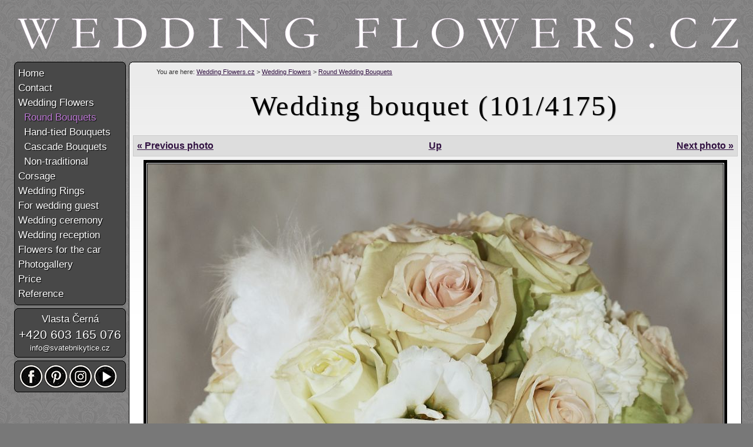

--- FILE ---
content_type: text/html; charset=UTF-8
request_url: https://www.weddingflowers.cz/wedding-bouquet-101/4175/
body_size: 2623
content:
<!DOCTYPE html PUBLIC "-//W3C//DTD XHTML 1.0 Transitional//EN" "http://www.w3.org/TR/xhtml1/DTD/xhtml1-transitional.dtd">
<html xmlns="http://www.w3.org/1999/xhtml" xml:lang="en" lang="en">
<head>
<meta http-equiv="Content-Type" content="text/html; charset=utf-8" />
<title>Wedding bouquet (101/4175) | Wedding Flowers.cz</title>
<meta name="keywords" content="Wedding bouquet (101/4175), Wedding Flowers.cz, wedding flowers" />
<meta name="description" content="" />
<link rel="shortcut icon" href="/favicon.ico" />
<meta http-equiv="content-language" content="en" />
<meta name="copyright" content="(c) Svatební kytice.cz, All rights reserved." />
<meta name="author" content="svatebnikytice.cz; e-mail: info@svatebnikytice.cz" />
<meta name="robots" content="all, index, follow, snippet, archive" />
<meta http-equiv="cache-control" content="no-cache" />
<meta http-equiv="pragma" content="no-cache" />

<link href="/english/styl.css?20180331" rel="stylesheet" type="text/css" />

<script src="//ajax.googleapis.com/ajax/libs/jquery/1.11.2/jquery.min.js" ></script>

<script>
window.dataLayer = window.dataLayer || [];
function gtag(){dataLayer.push(arguments);}
gtag('consent', 'default', {
  'ad_storage': 'denied',
  'analytics_storage': 'denied',
  'personalization_storage': 'denied'
});
</script>

<!-- Google Tag Manager -->
<script>(function(w,d,s,l,i){w[l]=w[l]||[];w[l].push({'gtm.start':
new Date().getTime(),event:'gtm.js'});var f=d.getElementsByTagName(s)[0],
j=d.createElement(s),dl=l!='dataLayer'?'&l='+l:'';j.async=true;j.src=
'https://www.googletagmanager.com/gtm.js?id='+i+dl;f.parentNode.insertBefore(j,f);
})(window,document,'script','dataLayer','GTM-54G3J6W');</script>
<!-- End Google Tag Manager -->
</head>
<body>

<div align="center">
<div id="body">

<div id="nadpis"><h1>Wedding bouquet (101/4175)</h1></div>

<div id="obsah">
<table width="1037" border="0" cellspacing="0" cellpadding="0" align="center" class="pozadi"><tr valign="top">
    <td class="okraj_04"><img src="/img/design/okraj_01.png" width="7" height="7" alt="" /></td>
    <td class="okraj_02"><img src="/img/design/okraj_02.png" width="1028" height="7" alt="" /></td>
    <td class="okraj_06"><img src="/img/design/okraj_03.png" width="7" height="7" alt="" /></td>
</tr><tr valign="top">
    <td class="okraj_04"><img src="/img/design/okraj_04.png" width="7" height="780" alt="" /></td>
    <td width="1028">
    <div align="left" id="cesta">
        <h2>You are here: <a href="https://www.weddingflowers.cz/">Wedding Flowers.cz</a> > <a href="/wedding-flowers/">Wedding Flowers</a> > <a href="/round-wedding-bouquets/">Round Wedding Bouquets</a></h2>
    </div>

<div style="padding:3px; margin-bottom:6px; border:1px solid #cccccc; background-color:#ddd;" align="center"><table width="100%"><tr><td align="left" width="33%"><strong><a href="/wedding-bouquet-101/4184/">&laquo; Previous photo</a></strong></td><td align="center" width="33%"><strong><a href="/wedding-bouquet-101/">Up</a></strong></td><td align="right" width="33%"><strong><a href="/wedding-bouquet-101/4179/">Next photo &raquo;</a></strong></td></tr></table></div><div align="center"><div style="width:982px; border:5px solid #000000;"><div style="width:980px; border:1px solid #ffffff;"><a href="/wedding-bouquet-101/4179/" title="Wedding bouquet (101/4175)"><img src="/img/999/2014/20141121/svatebni-kytice-4175.jpg" alt="Wedding bouquet" width="978" height="1467" border="0" style="border:1px solid #000000;" /></a></div></div></div><div align="center">2 / 7</div><div align="left" style="padding-bottom:6px;"><strong>Photos</strong></div><div align="left"><a href="/wedding-bouquet-101/4184/" title="Wedding bouquet (101/4184)"><img src="/img/150/2014/20141121/svatebni-kytice-4184.jpg" alt="Wedding bouquet"  border="0"  class="okraj" vspace="2" hspace="2" /></a> 
<a href="/wedding-bouquet-101/4175/" title="Wedding bouquet (101/4175)"><img src="/img/150/2014/20141121/svatebni-kytice-4175.jpg" alt="Wedding bouquet"  border="0"  class="okraj_aktivni" vspace="2" hspace="2" /></a> 
<a href="/wedding-bouquet-101/4179/" title="Wedding bouquet (101/4179)"><img src="/img/150/2014/20141121/svatebni-kytice-4179.jpg" alt="Wedding bouquet"  border="0"  class="okraj" vspace="2" hspace="2" /></a> 
<a href="/wedding-bouquet-101/4177/" title="Wedding bouquet (101/4177)"><img src="/img/150/2014/20141121/svatebni-kytice-4177.jpg" alt="Wedding bouquet"  border="0"  class="okraj" vspace="2" hspace="2" /></a> 
<a href="/wedding-bouquet-101/4178/" title="Wedding bouquet (101/4178)"><img src="/img/150/2014/20141121/svatebni-kytice-4178.jpg" alt="Wedding bouquet"  border="0"  class="okraj" vspace="2" hspace="2" /></a> 
<a href="/wedding-bouquet-101/4186/" title="Wedding bouquet (101/4186)"><img src="/img/150/2014/20141121/svatebni-kytice-4186.jpg" alt="Wedding bouquet"  border="0"  class="okraj" vspace="2" hspace="2" /></a> 
<a href="/wedding-bouquet-101/4192/" title="Wedding bouquet (101/4192)"><img src="/img/150/2014/20141121/svatebni-kytice-4192.jpg" alt="Wedding bouquet"  border="0"  class="okraj" vspace="2" hspace="2" /></a> 
</div>	</td>
	<td class="okraj_06"><img src="/img/design/okraj_06.png" width="7" height="1" alt="" /></td>
</tr><tr valign="top">
	<td class="okraj_04"><img src="/img/design/okraj_07.png" width="7" height="7" alt="" /></td>
	<td class="okraj_08"><img src="/img/design/okraj_08.png" width="1028" height="7" alt="" /></td>
	<td class="okraj_06"><img src="/img/design/okraj_09.png" width="7" height="7" alt="" /></td>
</tr></table>
</div>


<div id="hlavicka" align="left">
    <div id="logo"><a title="Wedding Flowers.cz" href="https://www.weddingflowers.cz/"><img src="/img/design/weddingflowers.svg" alt="Wedding Flowers.cz" width="1230" border="0" /></a></div>
</div>


<div id="menu">
<table width="190" border="0" cellspacing="0" cellpadding="0" bgcolor="#484848">
<tr>
    <td><img src="/img/design/okraj_01.png" width="7" height="7" alt="" border="0" /></td>
    <td class="okraj_02"><img src="/img/design/okraj_02.png" width="176" height="7" alt="" border="0" /></td>
    <td><img src="/img/design/okraj_03.png" width="7" height="7" alt="" border="0" /></td>
</tr>
<tr valign="top"><td class="okraj_04"><img src="/img/design/okraj_04.png" width="7" height="304" alt="" border="0" /></td><td><h2><a href="/" title="Wedding Flowers.cz in Prague">Home</a></h2>
<h2><a href="/contact/" title="Contact">Contact</a></h2>
<h2><a href="/wedding-flowers/" title="Wedding Flowers">Wedding Flowers</a></h2>
<h2><a href="/round-wedding-bouquets/" class="aktivni" title="Round Wedding Bouquets">&nbsp;&nbsp;Round Bouquets</a></h2>
<h2><a href="/hand-tied-wedding-bouquet/" title="Hand-tied Wedding Bouquets">&nbsp;&nbsp;Hand-tied Bouquets</a></h2>
<h2><a href="/cascade-wedding-bouquets/" title="Cascade Wedding Bouquets">&nbsp;&nbsp;Cascade Bouquets</a></h2>
<h2><a href="/non-traditional-wedding-bouquets/" title="Non-traditional Wedding Bouquets">&nbsp;&nbsp;Non-traditional</a></h2>
<h2><a href="/corsage-for-the-groom/" title="Corsage for The Groom">Corsage</a></h2>
<h2><a href="/wedding-rings/" title="Cushions and Boxes for The Wedding Rings">Wedding Rings</a></h2>
<h2><a href="/wedding-guest/" title="Floral decoration for wedding guest">For wedding guest</a></h2>
<h2><a href="/wedding-ceremony/" title="Wedding ceremony">Wedding ceremony</a></h2>
<h2><a href="/wedding-reception/" title="Floral decoration fot the wedding reception">Wedding reception</a></h2>
<h2><a href="/wedding-car/" title="Flowers and decoration for the wedding car">Flowers for the car</a></h2>
<h2><a href="/photogallery/" title="Photogallery">Photogallery</a></h2>
<h2><a href="/price-wedding-bouquets/" title="Prices for Wedding Bouquets">Price</a></h2>
<h2><a href="/reference/" title="Reference">Reference</a></h2>
</td><td class="okraj_06"><img src="/img/design/okraj_06.png" width="7" height="80" alt="" border="0" /></td></tr><tr>
    <td><img src="/img/design/okraj_07.png" width="7" height="7" alt="" border="0" /></td>
    <td class="okraj_08"><img src="/img/design/okraj_08.png" width="176" height="7" alt="" border="0" /></td>
    <td><img src="/img/design/okraj_09.png" width="7" height="7" alt="" border="0" /></td>
</tr><tr>
    <td colspan="3" bgcolor="#787878"><img src="/img/design/prazdny.gif" width="173" height="5" alt="" border="0" /></td>
    </tr><tr>
    <td><img src="/img/design/okraj_01.png" width="7" height="7" alt="" border="0" /></td>
    <td class="okraj_02"><img src="/img/design/okraj_02.png" width="176" height="7" alt="" border="0" /></td>
    <td><img src="/img/design/okraj_03.png" width="7" height="7" alt="" border="0" /></td>
</tr>
<tr valign="top"><td class="okraj_04"><img src="/img/design/okraj_04.png" width="7" height="1" alt="" border="0" /></td><td align="center">
    <a href="https://www.svatebnikytice.cz/kontakt/">Vlasta Černá</a>
    <span class="telefon">+420 603 165 076</span>
    <a href="mailto:info@svatebnikytice.cz?subject=Inquiry - Wedding bouquet (101/4175)"><span class="beznytext">info@svatebnikytice.cz</span></a>
</td><td class="okraj_06"><img src="/img/design/okraj_06.png" width="7" height="1" alt="" border="0" /></td></tr>
    <td><img src="/img/design/okraj_07.png" width="7" height="7" alt="" border="0" /></td>
    <td class="okraj_08"><img src="/img/design/okraj_08.png" width="176" height="7" alt="" border="0" /></td>
    <td><img src="/img/design/okraj_09.png" width="7" height="7" alt="" border="0" /></td>
</tr><tr>
    <td colspan="3" bgcolor="#787878"><img src="/img/design/prazdny.gif" width="173" height="5" alt="" border="0" /></td>
</tr><tr>
    <td><img src="/img/design/okraj_01.png" width="7" height="7" alt="" border="0" /></td>
    <td class="okraj_02"><img src="/img/design/okraj_02.png" width="176" height="7" alt="" border="0" /></td>
    <td><img src="/img/design/okraj_03.png" width="7" height="7" alt="" border="0" /></td>
</tr>
<tr valign="top"><td class="okraj_04"><img src="/img/design/okraj_04.png" width="7" height="1" alt="" border="0" /></td><td>
<div align="center">
    <a href="https://www.facebook.com/svatebnikytice.cz" target="_blank"><img src="/img/design/ikona-facebook.png" alt="" width="40" height="40" border="0" class="fl" hspace="1" /></a>
    <a href="https://cz.pinterest.com/svatebnikytice/" target="_blank"><img src="/img/design/ikona-pinterest.png" alt="" width="40" height="40" border="0" class="fl" hspace="1" /></a>
    <a href="https://www.instagram.com/infinityflower.cz/" target="_blank"><img src="/img/design/ikona-instagram.png" alt="" width="40" height="40" border="0" class="fl" hspace="1" /></a>
    <a href="https://www.youtube.com/channel/UCrBZof2HrXyor9EnJ-tuiAA/videos" target="_blank"><img src="/img/design/ikona-youtube.png" alt="" width="40" height="40" border="0" class="fl" hspace="1" /></a>
</div>
</td><td class="okraj_06"><img src="/img/design/okraj_06.png" width="7" height="1" alt="" border="0" /></td></tr>
<tr>
    <td><img src="/img/design/okraj_07.png" width="7" height="7" alt="" border="0" /></td>
    <td class="okraj_08"><img src="/img/design/okraj_08.png" width="176" height="7" alt="" border="0" /></td>
    <td><img src="/img/design/okraj_09.png" width="7" height="7" alt="" border="0" /></td>
</tr>
</table>

</div>

<div id="paticka">
<table border="0" cellspacing="0" cellpadding="0" align="center" width="1030"><tr>
	<td width="60" align="left">21.01. 2026</td>
	<td width="940" align="center">&#169; <a href="https://www.firmy.cz/detail/13012694-svatebni-kytice-cz-praha-dolni-chabry.html" target="_blank">WeddingFlowers.cz</a> - All rights reserved!, Nová 8/1036, 184 00 Praha 8, 603165076, info@svatebnikytice.cz, <a href="https://www.svatebnikytice.cz/" title="Svatební kytice.cz">Svatební kytice.cz</a></td>
  <td width="20" align="right"><a href="https://www.svatebnikytice.cz/" title="Svatební kytice.cz"><img src="/img/design/vlajka-cz.png" width="20" height="20" border="0" /></a></td>
	<td width="60" align="right">(0.005 s)</td>
</tr></table>
</div>


</div>
</div>


</body>
</html>


--- FILE ---
content_type: image/svg+xml
request_url: https://www.weddingflowers.cz/img/design/weddingflowers.svg
body_size: 11273
content:
<?xml version="1.0" encoding="utf-8"?>
<!-- Generator: Adobe Illustrator 16.0.3, SVG Export Plug-In . SVG Version: 6.00 Build 0)  -->
<!DOCTYPE svg PUBLIC "-//W3C//DTD SVG 1.1//EN" "http://www.w3.org/Graphics/SVG/1.1/DTD/svg11.dtd">
<svg version="1.1" id="Vrstva_3" xmlns="http://www.w3.org/2000/svg" xmlns:xlink="http://www.w3.org/1999/xlink" x="0px" y="0px"
	 width="1230px" height="100px" viewBox="0 0 1230 100" enable-background="new 0 0 1230 100" xml:space="preserve">
<g>
	<path fill="#FFFFFF" stroke="#AC7CB0" stroke-width="0.25" stroke-miterlimit="10" d="M1.057,27.963l-0.039-0.617
		c0.359-0.463,1.371-0.694,3.037-0.694l3.574,0.039l2.076,0.039l0.922-0.039c3.356,0,5.38,0.052,6.073,0.154
		c0.025,0.309,0.039,0.54,0.039,0.694c0,0.231-0.025,0.566-0.076,1.002l-3.672,0.154c-0.179,0.026-0.422,0.09-0.731,0.193
		c-0.103,0.257-0.154,0.45-0.154,0.579c0,0.154,0.077,0.399,0.231,0.732c0.206,0.438,0.398,0.9,0.578,1.389l2.426,6.787l5.776,14.5
		c0.667,1.774,1.117,2.918,1.348,3.432c0.718,1.62,1.629,3.882,2.734,6.787c0.385,1.002,1.309,3.175,2.772,6.517
		c0.076,0.206,0.23,0.54,0.461,1.003c1.156-1.876,2.852-5.154,5.086-9.834c1.746-3.599,2.838-6.08,3.275-7.443l-0.308-0.772
		l-6.619-15.063c-0.872-1.879-1.552-3.373-2.039-4.48c-1.006-2.318-1.742-3.643-2.206-3.979c-0.464-0.335-1.832-0.566-4.101-0.695
		l-0.813-0.188c-0.207-0.225-0.31-0.488-0.31-0.79c0.051-0.226,0.167-0.401,0.347-0.527c0.822-0.025,1.4-0.038,1.734-0.038
		l2.428,0.075l1.233-0.038h2.119l1.888-0.038h2.003l3.622-0.193c0.231,0,0.578,0.013,1.041,0.039l0.616-0.039
		c0.359,0,0.629,0.084,0.809,0.251c0.18,0.167,0.27,0.354,0.27,0.559c0,0.18-0.052,0.386-0.154,0.617
		c-0.411,0.154-1.143,0.283-2.196,0.385c-1.516,0.18-2.396,0.347-2.639,0.501c-0.245,0.154-0.366,0.36-0.366,0.617
		c0,0.488,0.992,3.072,2.975,7.751l3.941,8.908c1.202-2.365,2.84-6.093,4.913-11.183c0.873-2.108,1.31-3.664,1.31-4.667
		c0-0.54-0.219-1.028-0.655-1.465c-0.334-0.309-1.079-0.514-2.235-0.617l-0.809-0.116L41.9,27.847l-0.039-0.309
		c0-0.154,0.064-0.373,0.192-0.656c0.257-0.206,0.488-0.321,0.694-0.347c0.385-0.051,2.17,0.014,5.356,0.193h2.62l1.618,0.039
		l2.697-0.039c0.205,0.026,0.513,0.09,0.924,0.193c0.206,0.206,0.309,0.399,0.309,0.579c0,0.283-0.11,0.515-0.328,0.694
		c-0.219,0.18-0.713,0.334-1.484,0.463c-1.953,0.334-3.417,0.849-4.393,1.542c-0.643,0.489-1.221,1.183-1.735,2.083l-2.804,6.248
		c-0.666,1.903-1.217,3.33-1.652,4.28c-0.18,0.592-0.513,1.376-0.999,2.353l-1.575,3.664c0.282,0.669,0.757,1.749,1.425,3.239
		l3.969,9.217c0.18,0.412,0.713,1.556,1.599,3.432c0.886,1.877,1.625,3.612,2.216,5.206l0.577-1.851l0.077-0.193l2.347-6.131
		c0.82-1.876,1.641-3.856,2.462-5.939l2.962-7.481L63.4,35.598c0.462-1.465,0.834-2.879,1.118-4.242l0.116-0.617
		c0.077-0.283,0.115-0.488,0.115-0.617c0-0.359-0.18-0.688-0.539-0.983c-0.36-0.295-1.632-0.7-3.815-1.214
		c-0.206-0.077-0.411-0.193-0.616-0.347c-0.077-0.309-0.116-0.553-0.116-0.733l0.039-0.27c1.079-0.051,1.759-0.077,2.042-0.077
		l2.967,0.077l3.353-0.039h2.89l1.156,0.077l0.039,0.386c0,0.18-0.026,0.45-0.077,0.81c-1.854,0.72-3.006,1.234-3.457,1.542
		c-0.451,0.309-0.798,0.643-1.042,1.002c-0.244,0.36-0.701,1.337-1.371,2.931c-0.077,0.154-0.885,2.468-2.423,6.941
		c-0.333,0.669-0.679,1.556-1.038,2.661c-0.103,0.309-0.321,0.862-0.654,1.658l-0.616,1.542l-0.422,1.119
		c-1.692,4.679-3.55,9.577-5.576,14.693l-4.153,11.569l-1.653,4.396c-0.396,0.051-0.693,0.077-0.89,0.077
		c-0.174,0-0.42-0.013-0.742-0.039c-0.336-0.952-1.073-2.751-2.21-5.399c-2.948-6.735-5.597-12.327-7.95-16.775L37.413,56.5
		c-1.306,2.494-2.881,5.798-4.724,9.911l-2.996,6.093c-1.229,2.597-2.227,4.396-2.995,5.399l-1.762,0.039l-6.23-15.271
		l-5.154-12.109L9.014,39.069c-0.308-0.745-0.577-1.452-0.808-2.121c-0.179-0.488-0.346-0.99-0.5-1.504
		c-0.256-0.796-0.974-2.609-2.152-5.438c-0.462-0.745-1.205-1.221-2.23-1.427C2.3,28.374,1.544,28.169,1.057,27.963z"/>
	<path fill="#FFFFFF" stroke="#AC7CB0" stroke-width="0.25" stroke-miterlimit="10" d="M93.3,75.193
		c0.256-0.225,0.475-0.363,0.655-0.414c0.437-0.129,1.181-0.232,2.235-0.31c2.491-0.154,4.033-0.385,4.624-0.695
		c0.359-0.514,0.54-1.236,0.54-2.163l-0.039-2.704l0.039-9.812l-0.077-4.635l0.039-9.696l-0.192-11.009
		c-0.026-2.626-0.193-4.108-0.501-4.443c-0.462-0.489-1.837-0.772-4.123-0.85c-0.977-0.025-1.837-0.102-2.582-0.231
		c-0.334-0.179-0.501-0.411-0.501-0.694c0-0.206,0.064-0.45,0.193-0.733c0.231-0.128,0.437-0.193,0.616-0.193
		c0.36,0,0.796,0.013,1.31,0.039c1.516,0.154,3.083,0.231,4.701,0.231l2.851-0.077l6.781,0.154c3.391,0,6.036-0.039,7.938-0.116
		c1.901-0.077,3.185-0.116,3.853-0.116c0.591,0,2.055,0.052,4.393,0.154l5.472-0.039l0.655,0.116l3.198-0.116l0.385,0.193
		c0.128,0.206,0.218,0.424,0.27,0.656c0,0.36-0.058,0.913-0.173,1.658c-0.115,0.746-0.173,1.208-0.173,1.388
		c0,2.674,0.09,4.936,0.27,6.787c-0.025,0.154-0.102,0.257-0.227,0.309c-0.277,0-0.529-0.039-0.756-0.116
		c-0.283-0.488-0.662-1.35-1.137-2.583c-0.476-1.234-1.189-2.661-2.14-4.281c-0.643-1.08-1.144-1.722-1.504-1.928
		c-0.36-0.206-1.105-0.309-2.236-0.309c-0.232,0-1.402-0.025-3.509-0.077c-0.566-0.025-1.119-0.039-1.658-0.039l-10.989,0.231
		h-0.964c-1.414,0-2.262,0.18-2.545,0.54c-0.437,0.617-0.655,2.429-0.655,5.438c0,0.309,0.063,3.394,0.192,9.255v5.36
		c0.282,0.077,0.591,0.116,0.925,0.116h0.655c0.436,0,1.079,0.013,1.926,0.039c1.335,0.052,2.235,0.077,2.697,0.077
		c0.308,0,0.578-0.013,0.809-0.039c2.774-0.103,6.344-0.154,10.711-0.154c1.361-0.231,2.158-0.501,2.389-0.81
		c0.385-0.463,0.674-1.671,0.867-3.625c0.193-1.954,0.623-3.059,1.291-3.316c0.333,0,0.642,0.064,0.925,0.193
		c0.051,0.206,0.077,0.399,0.077,0.579c0,0.18-0.026,0.476-0.077,0.887c-0.129,0.952-0.193,3.934-0.193,8.947
		c0,1.337,0.071,2.829,0.212,4.474c0.141,1.646,0.212,2.532,0.212,2.661c0,0.231-0.039,0.54-0.115,0.926
		c-0.206,0.103-0.373,0.154-0.501,0.154h-0.27c-0.411-0.72-0.809-1.838-1.194-3.355c-0.668-2.596-1.368-4.223-2.1-4.878
		c-0.732-0.656-1.92-0.983-3.564-0.983c-0.36,0-1.015,0.019-1.965,0.058c-0.951,0.039-2.364,0.058-4.239,0.058H114.8
		c-3.571,0-5.908,0.078-7.013,0.232l-0.039,1.274l0.039,7.107l-0.039,4.481l0.039,4.365c0.025,2.627,0.193,4.146,0.501,4.558
		c0.437,0.567,1.387,0.85,2.852,0.85l2.35-0.039c0.206,0,1.008,0.019,2.408,0.058c1.4,0.039,3.127,0.058,5.183,0.058
		c4.957,0,8.258-0.213,9.902-0.638c1.644-0.425,2.999-1.18,4.065-2.264c1.066-1.083,2.408-3.418,4.026-7.004
		c0.488-1.057,0.976-1.586,1.464-1.586c0.231,0,0.488,0.103,0.771,0.309c-0.745,2.545-1.169,4.217-1.271,5.013
		c-0.283,1.8-0.45,3.638-0.501,5.515c0,0.849-0.206,1.556-0.616,2.121h-0.848l-10.827,0.116l-4.855-0.039l-11.56,0.154h-4.701
		c-0.591,0-1.143,0.013-1.657,0.039c-4.624,0.206-8.028,0.309-10.211,0.309c-0.385,0-0.649-0.063-0.79-0.188
		c-0.142-0.125-0.212-0.314-0.212-0.565L93.3,75.193z"/>
	<path fill="#FFFFFF" stroke="#AC7CB0" stroke-width="0.25" stroke-miterlimit="10" d="M163.812,75.049
		c0.95-0.411,2.055-0.681,3.313-0.81c1.824-0.206,3.185-0.644,4.084-1.313c0.693-1.415,1.04-5.018,1.04-10.807v-6.098l0.077-3.667
		l-0.077-2.702l0.077-4.979l-0.115-12.543c0-1.415-0.206-2.342-0.617-2.779c-0.591-0.643-2.158-1.234-4.701-1.775
		c-1.054-0.231-1.695-0.443-1.927-0.636c-0.231-0.193-0.373-0.56-0.424-1.099c0.591-0.128,1.002-0.193,1.233-0.193h2.736
		l1.426-0.039c0.95,0,2.003,0.103,3.16,0.309c2.363,0.154,4.79,0.231,7.282,0.231c0.719,0,1.747-0.039,3.083-0.116
		c3.545-0.206,6.088-0.309,7.629-0.309c3.108,0,6.043,0.309,8.804,0.925c2.761,0.617,5.606,1.761,8.535,3.432
		c1.824,1.055,3.692,2.719,5.606,4.994c1.913,2.275,3.365,4.757,4.354,7.443c0.989,2.687,1.483,5.714,1.483,9.082
		c0,3.008-0.546,5.991-1.638,8.947c-1.092,2.957-2.614,5.521-4.566,7.694c-1.952,2.173-3.93,3.805-5.934,4.897
		c-2.003,1.093-5.061,2.038-9.17,2.834c-1.695,0.309-4.739,0.463-9.132,0.463c-2.903,0-5.266-0.09-7.09-0.27
		c-0.719-0.103-1.49-0.154-2.312-0.154c-0.129,0-0.27,0.013-0.424,0.039l-15.721,0.309l-0.077-0.309
		c-0.052-0.129-0.077-0.27-0.077-0.424L163.812,75.049z M183.424,73.506c1.952,0.669,3.93,1.003,5.934,1.003
		c2.594,0,5.137-0.405,7.629-1.215c2.491-0.81,4.694-1.954,6.608-3.432c1.913-1.478,3.487-3.149,4.72-5.013
		c1.233-1.864,2.106-3.542,2.62-5.033c0.719-2.185,1.079-5.026,1.079-8.522c0-3.342-0.707-6.736-2.119-10.181
		c-0.977-2.391-2.691-4.679-5.144-6.864c-2.453-2.185-5.35-3.785-8.688-4.801c-3.34-1.015-6.949-1.523-10.827-1.523
		c-2.672,0-4.65,0.296-5.934,0.887c-0.154,0.154-0.308,0.334-0.462,0.54c-0.154,0.643-0.231,1.234-0.231,1.774
		c0,0.334,0.013,0.732,0.039,1.195c0.077,2.983,0.116,5.374,0.116,7.173l-0.039,8.754c0,12.855,0.237,20.009,0.712,21.461
		C179.911,71.161,181.241,72.427,183.424,73.506z"/>
	<path fill="#FFFFFF" stroke="#AC7CB0" stroke-width="0.25" stroke-miterlimit="10" d="M244.38,75.049
		c0.95-0.411,2.055-0.681,3.313-0.81c1.824-0.206,3.185-0.644,4.084-1.313c0.693-1.415,1.04-5.018,1.04-10.807v-6.098l0.077-3.667
		l-0.077-2.702l0.077-4.979l-0.115-12.543c0-1.415-0.206-2.342-0.617-2.779c-0.591-0.643-2.158-1.234-4.701-1.775
		c-1.054-0.231-1.695-0.443-1.927-0.636c-0.231-0.193-0.373-0.56-0.424-1.099c0.591-0.128,1.002-0.193,1.233-0.193h2.736
		l1.426-0.039c0.95,0,2.003,0.103,3.16,0.309c2.363,0.154,4.79,0.231,7.282,0.231c0.719,0,1.747-0.039,3.083-0.116
		c3.545-0.206,6.088-0.309,7.629-0.309c3.108,0,6.043,0.309,8.804,0.925c2.761,0.617,5.606,1.761,8.535,3.432
		c1.824,1.055,3.692,2.719,5.606,4.994c1.913,2.275,3.365,4.757,4.354,7.443c0.989,2.687,1.483,5.714,1.483,9.082
		c0,3.008-0.546,5.991-1.638,8.947c-1.092,2.957-2.614,5.521-4.566,7.694c-1.952,2.173-3.93,3.805-5.934,4.897
		c-2.003,1.093-5.061,2.038-9.17,2.834c-1.695,0.309-4.739,0.463-9.132,0.463c-2.903,0-5.266-0.09-7.09-0.27
		c-0.719-0.103-1.49-0.154-2.312-0.154c-0.129,0-0.27,0.013-0.424,0.039l-15.721,0.309l-0.077-0.309
		c-0.052-0.129-0.077-0.27-0.077-0.424L244.38,75.049z M263.993,73.506c1.952,0.669,3.93,1.003,5.934,1.003
		c2.594,0,5.137-0.405,7.629-1.215c2.491-0.81,4.694-1.954,6.608-3.432c1.913-1.478,3.487-3.149,4.72-5.013
		c1.233-1.864,2.106-3.542,2.62-5.033c0.719-2.185,1.079-5.026,1.079-8.522c0-3.342-0.707-6.736-2.119-10.181
		c-0.977-2.391-2.691-4.679-5.144-6.864c-2.453-2.185-5.35-3.785-8.688-4.801c-3.34-1.015-6.949-1.523-10.827-1.523
		c-2.672,0-4.65,0.296-5.934,0.887c-0.154,0.154-0.308,0.334-0.462,0.54c-0.154,0.643-0.231,1.234-0.231,1.774
		c0,0.334,0.013,0.732,0.039,1.195c0.077,2.983,0.116,5.374,0.116,7.173l-0.039,8.754c0,12.855,0.237,20.009,0.712,21.461
		C260.479,71.161,261.809,72.427,263.993,73.506z"/>
	<path fill="#FFFFFF" stroke="#AC7CB0" stroke-width="0.25" stroke-miterlimit="10" d="M325.68,74.548
		c0.565-0.231,1.143-0.373,1.734-0.424c3.93-0.257,6.178-0.727,6.743-1.409c0.564-0.682,0.848-3.982,0.848-9.9l-0.039-4.052v-4.246
		l-0.154-4.669l0.077-2.741l-0.039-3.01v-3.551l-0.077-1.583l0.077-2.007c0.025-0.463,0.039-1.003,0.039-1.621
		c0-1.621-0.077-3.332-0.231-5.133c-0.103-0.36-0.245-0.708-0.424-1.042c-0.951-0.488-2.485-0.816-4.604-0.984
		c-2.12-0.167-3.32-0.354-3.603-0.56c-0.206-0.154-0.321-0.553-0.347-1.196h3.242l10.227,0.231c2.624,0,6.123-0.077,10.497-0.231
		c0,0.412-0.026,0.797-0.077,1.157c-0.514,0.129-1.375,0.27-2.582,0.424c-2.44,0.283-3.93,0.554-4.47,0.81
		c-0.334,0.129-0.578,0.348-0.732,0.656c-0.257,0.463-0.411,1.326-0.462,2.586l-0.192,4.979l0.154,17.175v6.792
		c-0.052,2.136-0.077,3.59-0.077,4.361c0,2.882,0.07,4.722,0.212,5.52c0.141,0.798,0.385,1.37,0.732,1.717
		c0.347,0.348,0.918,0.624,1.714,0.83c1.182,0.283,2.106,0.438,2.774,0.463c1.438,0.052,2.351,0.257,2.736,0.617
		c0.077,0.334,0.115,0.617,0.115,0.848v0.309c-2.341,0.077-4.065,0.116-5.171,0.116c-0.643,0-1.788-0.039-3.435-0.116l-5.326,0.077
		l-9.07-0.039h-0.733L325.68,74.548z"/>
	<path fill="#FFFFFF" stroke="#AC7CB0" stroke-width="0.25" stroke-miterlimit="10" d="M372.727,28.618l-0.039-1.851
		c3.981,0,6.897-0.103,8.747-0.309c0.719-0.077,1.22-0.116,1.502-0.116c0.231,0,0.578,0.014,1.041,0.039
		c1.079,0.9,2.081,1.928,3.005,3.085c0.205,0.231,0.437,0.489,0.693,0.771l8.13,8.985l1.156,1.389
		c1.644,1.928,3.14,3.574,4.489,4.936c1.349,1.363,3.975,4.203,7.879,8.522l9.209,10.219c0.899,1.003,2.055,2.25,3.468,3.741
		l0.039-0.617c-0.154-3.573-0.231-5.463-0.231-5.669l0.154-2.314l-0.077-3.625v-1.658c0-1.054-0.09-4.306-0.27-9.757
		c-0.026-0.745-0.129-2.153-0.308-4.223c-0.18-2.069-0.27-3.888-0.27-5.457c0-2.828-0.167-4.474-0.501-4.936
		c-0.231-0.334-1.323-0.681-3.275-1.042c-0.462-0.025-1.182-0.103-2.158-0.231c-1.156-0.051-1.837-0.116-2.042-0.193
		c-0.206-0.077-0.411-0.295-0.617-0.655c0.051-0.411,0.167-0.797,0.347-1.157c0.693-0.205,1.374-0.308,2.042-0.308
		c0.719,0,1.612,0.09,2.678,0.27c1.066,0.18,2.023,0.27,2.871,0.27c1.181,0,3.018-0.077,5.51-0.231
		c1.413-0.102,2.389-0.154,2.929-0.154h0.655l-0.077,1.196c-0.411,0.18-0.977,0.289-1.695,0.328
		c-0.719,0.039-1.387,0.148-2.003,0.328c-0.925,0.283-1.478,0.527-1.657,0.733c-0.617,0.669-0.925,1.35-0.925,2.044l0.424,12.186
		l0.308,5.592l-0.039,1.62l0.231,7.751c0.154,5.296,0.231,9.898,0.231,13.806c0,0.849-0.052,2.687-0.154,5.515l-1.796,0.154
		c-0.899-1.029-3.996-4.267-9.29-9.718c-1.233-1.259-2.068-2.146-2.505-2.661l-3.315-3.818c-1.285-1.414-2.121-2.314-2.506-2.7
		c-0.385-0.385-0.668-0.668-0.848-0.848c-2.801-3.188-6.438-7.173-10.908-11.955c-1.208-1.286-2.981-3.291-5.319-6.016
		c-1.465-1.722-2.39-2.777-2.775-3.162c-0.385-0.386-0.912-0.823-1.581-1.312l-0.115,1.312c0,5.013,0.128,11.929,0.385,20.747
		l0.27,12.765c0.025,1.08,0.09,2.121,0.193,3.124l1.349,0.309c2.44,0.231,4.841,0.579,7.205,1.042
		c0.179,0.154,0.333,0.27,0.462,0.347l-0.039,1.466c-0.411,0.128-0.745,0.192-1.002,0.192c-0.283,0-0.629-0.026-1.04-0.077
		c-2.543-0.207-5.639-0.309-9.286-0.309c-2.569,0-4.83,0.064-6.781,0.193l-0.54,0.039c-0.231,0-0.565-0.026-1.002-0.077
		l-0.039-1.157l1.002-0.462l1.811-0.27c1.618-0.231,2.799-0.488,3.545-0.771c0.487-0.18,0.886-0.45,1.194-0.81
		c0.282-1.774,0.424-4.371,0.424-7.79c0-1.594-0.039-4.512-0.116-8.754v-5.245l-0.077-10.952c-0.052-4.884-0.218-7.764-0.5-8.638
		c-0.154-0.463-0.476-0.874-0.963-1.234c-0.977-0.694-2.254-1.131-3.834-1.311C374.21,28.901,373.189,28.747,372.727,28.618z"/>
	<path fill="#FFFFFF" stroke="#AC7CB0" stroke-width="0.25" stroke-miterlimit="10" d="M503.655,28.965l0.424,5.862
		c0.154,1.774,0.231,2.982,0.231,3.625l-1.079,0.193c-1.721-3.908-3.86-6.838-6.416-8.792c-2.556-1.954-5.683-2.931-9.382-2.931
		c-4.521,0-8.04,0.553-10.558,1.658c-3.647,1.568-6.769,4.294-9.363,8.176c-2.595,3.882-3.892,8.561-3.892,14.037
		c0,3.162,0.475,6.003,1.426,8.522c0.95,2.52,2.292,4.866,4.026,7.038c1.734,2.173,3.782,4.056,6.146,5.649
		c1.542,1.055,3.377,1.851,5.51,2.391c1.207,0.283,3.005,0.424,5.394,0.424c1.542,0,3.25-0.218,5.125-0.656
		c1.875-0.437,3.288-1.022,4.239-1.755c0.95-0.732,1.599-1.562,1.946-2.487c0.347-0.925,0.52-2.725,0.52-5.399
		c0-4.447-0.295-7.038-0.886-7.771c-0.591-0.733-2.453-1.215-5.587-1.446l-1.542-0.116l-1.04,0.039
		c-0.154-0.025-0.36-0.063-0.617-0.116l-0.578-0.964c0-0.128,0.089-0.295,0.27-0.501c1.335-0.206,4.238-0.309,8.708-0.309
		c1.002,0,2.633,0.026,4.894,0.077l3.969,0.154l3.583-0.039c0.694,0,1.528,0.026,2.505,0.077c0.179,0.026,0.295,0.071,0.347,0.135
		c0.051,0.064,0.077,0.173,0.077,0.328c0,0.283-0.064,0.643-0.193,1.08c-1.079,0.231-1.914,0.347-2.504,0.347l-2.504-0.039
		c-0.848,0-1.529,0.296-2.042,0.887c-0.257,0.283-0.385,1.247-0.385,2.892l0.039,5.052c0,3.471-0.142,5.682-0.424,6.633
		c-0.154,0.565-0.476,1.074-0.963,1.523c-0.488,0.45-1.516,0.983-3.083,1.601c-2.235,0.9-4.264,1.504-6.088,1.813
		c-3.391,0.591-6.666,0.887-9.825,0.887c-5.086,0-9.254-0.649-12.503-1.947c-3.25-1.298-6.049-3.104-8.4-5.418
		c-2.35-2.314-4.026-4.653-5.028-7.019c-1.516-3.471-2.273-7.005-2.273-10.605c0-4.499,1.188-8.901,3.564-13.208
		c2.375-4.306,6.209-7.809,11.501-10.508c3.724-1.902,8.785-2.854,15.181-2.854c4.418,0,8.034,0.386,10.847,1.157
		C499.783,27.114,502.011,27.989,503.655,28.965z"/>
	<path fill="#FFFFFF" stroke="#AC7CB0" stroke-width="0.25" stroke-miterlimit="10" d="M574.591,76.365l0.039-0.941
		c0.562-0.276,1.5-0.523,2.816-0.742c1.316-0.219,2.223-0.438,2.721-0.656s0.913-0.508,1.246-0.869
		c0.23-1.132,0.345-3.177,0.345-6.137V36.993l0.116-4.979c0-1.029-0.201-1.736-0.6-2.123c-0.4-0.386-1.448-0.739-3.144-1.061
		c-1.696-0.321-2.697-0.584-3.002-0.791c-0.306-0.206-0.458-0.424-0.458-0.656c0-0.128,0.038-0.295,0.115-0.501
		c0.333-0.206,0.681-0.309,1.041-0.309c0.385,0,1.168,0.026,2.35,0.077h1.079c0.359,0,1.374-0.025,3.044-0.077h5.356l11.058-0.193
		l11.713-0.462h1.041l1.656-0.039c0.463,0,0.873,0.129,1.234,0.386c0.152,0.411,0.242,0.707,0.27,0.887l-0.039,1.542l0.346,6.903
		c0,0.283-0.025,0.643-0.076,1.08c-0.41,0.18-0.783,0.27-1.117,0.27c-0.23,0-0.412-0.077-0.539-0.231
		c-0.207-0.283-0.334-0.823-0.387-1.62c-0.102-1.105-0.5-2.532-1.191-4.281c-0.334-0.822-0.885-1.388-1.654-1.697
		c-1.539-0.591-4.131-0.887-7.771-0.887c-1.718,0-3.322,0.045-4.81,0.135c-1.487,0.09-2.398,0.135-2.73,0.135l-3.001-0.039
		c-1.231,0-2.244,0.18-3.039,0.54c-0.539,0.231-0.808,0.785-0.808,1.658v0.579c0.077,1.311,0.116,2.764,0.116,4.357l-0.116,10.489
		c0,1.029,0.077,2.005,0.231,2.931l1.115,0.077l2.154-0.116h7.345c2.948,0,5-0.206,6.153-0.617c0.77-0.283,1.346-0.707,1.73-1.272
		c0.129-0.18,0.449-1.195,0.963-3.046l0.498-3.201c0.309-0.154,0.541-0.231,0.695-0.231c0.127,0,0.332,0.064,0.615,0.192
		c0.104,0.592,0.168,1.492,0.193,2.7l0.463,14.191c-0.438,0.18-0.771,0.27-1.002,0.27l-0.424-0.077
		c-0.412-2.57-1.055-4.589-1.928-6.055c-0.309-0.514-0.654-0.81-1.039-0.887c-0.67-0.154-3.726-0.231-9.171-0.231
		c-1.696,0-2.865,0.013-3.506,0.039c-1.542,0.077-2.466,0.116-2.774,0.116h-0.385c-0.771,0-1.323,0.103-1.657,0.309
		c-0.103,0.308-0.154,0.527-0.154,0.655v2.661c0,0.309,0.013,1.594,0.039,3.856l-0.077,12.765c0,0.36,0.103,0.81,0.308,1.35
		c0.54,0.438,1.522,0.727,2.948,0.868c1.426,0.142,2.768,0.482,4.026,1.022c0.719,0.334,1.079,0.708,1.079,1.118
		c0,0.18-0.052,0.347-0.154,0.501c-0.102,0.154-0.282,0.27-0.538,0.347c-2.103-0.438-5.013-0.656-8.731-0.656
		c-1.975,0-4.064,0.18-6.27,0.54c-1.513,0.231-3.244,0.347-5.192,0.347L574.591,76.365z"/>
	<path fill="#FFFFFF" stroke="#AC7CB0" stroke-width="0.25" stroke-miterlimit="10" d="M636.818,76.013
		c0.025-0.386,0.127-0.733,0.309-1.042c2.002-0.54,3.955-0.9,5.855-1.08c1.258-0.103,2.068-0.386,2.428-0.85
		c0.256-0.334,0.41-1.569,0.463-3.705l0.27-10.189l-0.039-6.909l0.039-9.031v-2.393c0.025-5.429,0-8.813-0.078-10.151
		c-0.025-0.257-0.129-0.618-0.309-1.081c-0.672-0.309-1.234-0.514-1.686-0.617c-0.451-0.103-2.471-0.476-6.059-1.119
		c-0.025-0.283-0.037-0.488-0.037-0.617c0-0.154,0.012-0.36,0.037-0.617c0.49,0,1.287,0.03,2.395,0.088l5.865,0.221l3.396,0.077
		l1.004-0.039c0.129,0,0.5,0.026,1.119,0.077c1.518,0,2.393-0.013,2.623-0.039l3.088-0.231c2.084,0,3.551,0.039,4.4,0.116
		c-0.027,0.463-0.117,0.964-0.271,1.504c-0.281,0.052-1.617,0.123-4.006,0.212c-2.389,0.09-3.764,0.238-4.123,0.443
		c-0.592,0.334-0.887,1.363-0.887,3.085c0,0.412-0.025,1.248-0.076,2.507v2.314l0.037,7.134v2.429l0.078,12.765l-0.115,10.875
		l0.037,2.391c0,0.771,0.129,1.247,0.387,1.427c0.641,0.026,2.529,0.052,5.664,0.077h2.619l6.666-0.231
		c1.746-0.051,2.992-0.225,3.738-0.521c0.744-0.295,1.99-1.163,3.736-2.603c1.053-0.926,1.875-1.876,2.467-2.854
		c0.129-0.205,0.346-0.514,0.654-0.925c0.488-0.668,1.143-2.005,1.965-4.011h1.271c-0.152,0.926-0.32,1.8-0.5,2.623
		c-0.746,3.625-1.26,6.646-1.541,9.063c-0.053,0.515-0.104,0.99-0.154,1.427l-14.41-0.424c-12.383,0-19.729,0.116-22.041,0.347
		c-0.719,0.051-1.477,0.077-2.273,0.077H636.818z"/>
	<path fill="#FFFFFF" stroke="#AC7CB0" stroke-width="0.25" stroke-miterlimit="10" d="M704.941,51.14c0-2.623,0.314-4.956,0.943-7
		s1.689-4.261,3.18-6.652c1.488-2.391,3.287-4.39,5.393-5.997c2.107-1.606,5.023-3.027,8.748-4.261
		c2.619-0.849,5.934-1.272,9.939-1.272c2.697,0,5.338,0.36,7.92,1.08c2.58,0.72,4.924,1.723,7.031,3.008
		c2.105,1.286,4.213,3.266,6.318,5.939c1.465,1.851,2.568,3.844,3.314,5.978c0.977,2.802,1.463,5.695,1.463,8.677
		c0,3.394-0.326,6.209-0.982,8.445c-0.654,2.237-1.752,4.448-3.293,6.633c-1.209,1.697-3.275,3.651-6.203,5.861
		c-1.953,1.492-4.381,2.693-7.283,3.606c-2.902,0.912-6.037,1.369-9.402,1.369c-3.416,0-6.459-0.399-9.131-1.196
		c-2.672-0.796-4.9-1.767-6.686-2.912c-1.785-1.144-3.621-2.834-5.51-5.071c-1.889-2.237-3.32-4.705-4.297-7.404
		C705.428,57.271,704.941,54.328,704.941,51.14z M731.682,75.126c2.158,0,4.398-0.302,6.723-0.906
		c2.324-0.604,4.387-1.606,6.186-3.008c1.797-1.401,3.203-2.995,4.219-4.782c1.014-1.787,1.83-4.081,2.447-6.884
		c0.615-2.802,0.924-5.604,0.924-8.407c0-3.496-0.514-6.954-1.541-10.374c-0.797-2.596-2.094-4.917-3.893-6.96
		c-1.797-2.044-3.969-3.625-6.512-4.744c-2.543-1.118-5.252-1.677-8.129-1.677c-2.338,0-4.625,0.386-6.859,1.157
		c-2.234,0.771-4.07,1.755-5.51,2.95s-2.773,2.892-4.008,5.09c-1.232,2.198-2.17,4.622-2.813,7.27s-0.963,4.988-0.963,7.019
		c0,2.134,0.32,4.55,0.963,7.25c0.643,2.699,1.523,5.039,2.641,7.019c1.117,1.98,2.49,3.734,4.123,5.264
		c1.631,1.53,3.461,2.7,5.49,3.51C727.199,74.721,729.369,75.126,731.682,75.126z"/>
	<path fill="#FFFFFF" stroke="#AC7CB0" stroke-width="0.25" stroke-miterlimit="10" d="M781.965,27.963l-0.039-0.617
		c0.359-0.463,1.371-0.694,3.037-0.694l3.574,0.039l2.076,0.039l0.922-0.039c3.357,0,5.381,0.052,6.072,0.154
		c0.025,0.309,0.039,0.54,0.039,0.694c0,0.231-0.025,0.566-0.076,1.002l-3.672,0.154c-0.18,0.026-0.422,0.09-0.73,0.193
		c-0.104,0.257-0.154,0.45-0.154,0.579c0,0.154,0.078,0.399,0.232,0.732c0.205,0.438,0.396,0.9,0.576,1.389l2.426,6.787l5.777,14.5
		c0.666,1.774,1.117,2.918,1.348,3.432c0.719,1.62,1.629,3.882,2.734,6.787c0.385,1.002,1.309,3.175,2.771,6.517
		c0.076,0.206,0.23,0.54,0.463,1.003c1.154-1.876,2.85-5.154,5.086-9.834c1.746-3.599,2.838-6.08,3.275-7.443l-0.309-0.772
		l-6.619-15.063c-0.873-1.879-1.553-3.373-2.039-4.48c-1.006-2.318-1.742-3.643-2.205-3.979c-0.465-0.335-1.832-0.566-4.102-0.695
		l-0.813-0.188c-0.207-0.225-0.311-0.488-0.311-0.79c0.053-0.226,0.168-0.401,0.348-0.527c0.822-0.025,1.4-0.038,1.734-0.038
		l2.426,0.075l1.234-0.038h2.119l1.887-0.038h2.004l3.623-0.193c0.23,0,0.578,0.013,1.039,0.039l0.617-0.039
		c0.359,0,0.629,0.084,0.809,0.251c0.18,0.167,0.27,0.354,0.27,0.559c0,0.18-0.051,0.386-0.154,0.617
		c-0.41,0.154-1.143,0.283-2.195,0.385c-1.516,0.18-2.396,0.347-2.639,0.501c-0.246,0.154-0.367,0.36-0.367,0.617
		c0,0.488,0.992,3.072,2.977,7.751l3.939,8.908c1.203-2.365,2.84-6.093,4.914-11.183c0.873-2.108,1.309-3.664,1.309-4.667
		c0-0.54-0.217-1.028-0.654-1.465c-0.334-0.309-1.078-0.514-2.234-0.617l-0.809-0.116l-0.695-0.308l-0.037-0.309
		c0-0.154,0.063-0.373,0.191-0.656c0.258-0.206,0.488-0.321,0.693-0.347c0.387-0.051,2.172,0.014,5.357,0.193h2.619l1.619,0.039
		l2.697-0.039c0.205,0.026,0.514,0.09,0.924,0.193c0.205,0.206,0.309,0.399,0.309,0.579c0,0.283-0.109,0.515-0.328,0.694
		c-0.219,0.18-0.713,0.334-1.484,0.463c-1.953,0.334-3.416,0.849-4.393,1.542c-0.643,0.489-1.221,1.183-1.734,2.083l-2.805,6.248
		c-0.666,1.903-1.217,3.33-1.652,4.28c-0.178,0.592-0.512,1.376-0.998,2.353l-1.574,3.664c0.281,0.669,0.756,1.749,1.426,3.239
		l3.969,9.217c0.178,0.412,0.713,1.556,1.598,3.432c0.887,1.877,1.625,3.612,2.217,5.206l0.576-1.851l0.076-0.193l2.348-6.131
		c0.82-1.876,1.641-3.856,2.463-5.939l2.963-7.481l4.463-12.726c0.461-1.465,0.834-2.879,1.117-4.242l0.115-0.617
		c0.076-0.283,0.115-0.488,0.115-0.617c0-0.359-0.18-0.688-0.539-0.983c-0.359-0.295-1.631-0.7-3.814-1.214
		c-0.207-0.077-0.412-0.193-0.617-0.347c-0.076-0.309-0.115-0.553-0.115-0.733l0.039-0.27c1.078-0.051,1.758-0.077,2.041-0.077
		l2.967,0.077l3.354-0.039h2.889l1.156,0.077l0.039,0.386c0,0.18-0.025,0.45-0.078,0.81c-1.854,0.72-3.006,1.234-3.457,1.542
		c-0.449,0.309-0.797,0.643-1.041,1.002c-0.244,0.36-0.701,1.337-1.371,2.931c-0.078,0.154-0.885,2.468-2.422,6.941
		c-0.334,0.669-0.68,1.556-1.039,2.661c-0.104,0.309-0.32,0.862-0.654,1.658l-0.615,1.542l-0.422,1.119
		c-1.691,4.679-3.551,9.577-5.576,14.693l-4.152,11.569l-1.652,4.396c-0.396,0.051-0.693,0.077-0.891,0.077
		c-0.174,0-0.422-0.013-0.742-0.039c-0.336-0.952-1.072-2.751-2.211-5.399c-2.947-6.735-5.596-12.327-7.949-16.775L818.32,56.5
		c-1.307,2.494-2.881,5.798-4.723,9.911l-2.996,6.093c-1.229,2.597-2.227,4.396-2.996,5.399l-1.762,0.039l-6.23-15.271
		l-5.152-12.109l-4.539-11.492c-0.309-0.745-0.578-1.452-0.809-2.121c-0.178-0.488-0.346-0.99-0.498-1.504
		c-0.258-0.796-0.975-2.609-2.152-5.438c-0.463-0.745-1.207-1.221-2.23-1.427C783.207,28.374,782.451,28.169,781.965,27.963z"/>
	<path fill="#FFFFFF" stroke="#AC7CB0" stroke-width="0.25" stroke-miterlimit="10" d="M874.207,75.193
		c0.256-0.225,0.475-0.363,0.656-0.414c0.436-0.129,1.18-0.232,2.234-0.31c2.49-0.154,4.031-0.385,4.623-0.695
		c0.359-0.514,0.539-1.236,0.539-2.163l-0.037-2.704l0.037-9.812l-0.076-4.635l0.039-9.696l-0.193-11.009
		c-0.025-2.626-0.193-4.108-0.502-4.443c-0.461-0.489-1.836-0.772-4.121-0.85c-0.977-0.025-1.838-0.102-2.582-0.231
		c-0.334-0.179-0.502-0.411-0.502-0.694c0-0.206,0.064-0.45,0.193-0.733c0.23-0.128,0.436-0.193,0.617-0.193
		c0.359,0,0.795,0.013,1.309,0.039c1.516,0.154,3.084,0.231,4.701,0.231l2.852-0.077l6.781,0.154c3.391,0,6.037-0.039,7.938-0.116
		s3.186-0.116,3.854-0.116c0.59,0,2.055,0.052,4.393,0.154l5.471-0.039l0.656,0.116l3.197-0.116l0.385,0.193
		c0.129,0.206,0.219,0.424,0.27,0.656c0,0.36-0.057,0.913-0.172,1.658c-0.117,0.746-0.174,1.208-0.174,1.388
		c0,2.674,0.09,4.936,0.27,6.787c-0.025,0.154-0.102,0.257-0.227,0.309c-0.277,0-0.529-0.039-0.756-0.116
		c-0.283-0.488-0.662-1.35-1.137-2.583c-0.477-1.234-1.189-2.661-2.141-4.281c-0.643-1.08-1.145-1.722-1.504-1.928
		c-0.361-0.206-1.105-0.309-2.236-0.309c-0.232,0-1.402-0.025-3.51-0.077c-0.564-0.025-1.117-0.039-1.656-0.039l-10.99,0.231h-0.963
		c-1.416,0-2.264,0.18-2.545,0.54c-0.438,0.617-0.656,2.429-0.656,5.438c0,0.309,0.064,3.394,0.193,9.255v5.36
		c0.281,0.077,0.59,0.116,0.924,0.116h0.654c0.438,0,1.08,0.013,1.928,0.039c1.334,0.052,2.234,0.077,2.697,0.077
		c0.309,0,0.578-0.013,0.809-0.039c2.773-0.103,6.344-0.154,10.711-0.154c1.361-0.231,2.158-0.501,2.389-0.81
		c0.387-0.463,0.676-1.671,0.867-3.625c0.193-1.954,0.623-3.059,1.291-3.316c0.334,0,0.643,0.064,0.926,0.193
		c0.051,0.206,0.076,0.399,0.076,0.579c0,0.18-0.025,0.476-0.076,0.887c-0.129,0.952-0.193,3.934-0.193,8.947
		c0,1.337,0.07,2.829,0.213,4.474c0.141,1.646,0.211,2.532,0.211,2.661c0,0.231-0.039,0.54-0.115,0.926
		c-0.207,0.103-0.373,0.154-0.502,0.154h-0.27c-0.41-0.72-0.809-1.838-1.193-3.355c-0.668-2.596-1.369-4.223-2.1-4.878
		c-0.732-0.656-1.922-0.983-3.564-0.983c-0.361,0-1.016,0.019-1.965,0.058c-0.951,0.039-2.365,0.058-4.238,0.058h-2.506
		c-3.57,0-5.908,0.078-7.012,0.232l-0.039,1.274l0.039,7.107l-0.039,4.481l0.039,4.365c0.025,2.627,0.191,4.146,0.5,4.558
		c0.438,0.567,1.387,0.85,2.852,0.85l2.352-0.039c0.205,0,1.008,0.019,2.408,0.058c1.398,0.039,3.127,0.058,5.182,0.058
		c4.957,0,8.258-0.213,9.902-0.638s2.998-1.18,4.064-2.264s2.408-3.418,4.027-7.004c0.488-1.057,0.977-1.586,1.465-1.586
		c0.23,0,0.486,0.103,0.77,0.309c-0.746,2.545-1.17,4.217-1.271,5.013c-0.283,1.8-0.449,3.638-0.5,5.515
		c0,0.849-0.207,1.556-0.617,2.121h-0.848l-10.828,0.116l-4.854-0.039l-11.561,0.154h-4.699c-0.592,0-1.145,0.013-1.658,0.039
		c-4.623,0.206-8.027,0.309-10.211,0.309c-0.385,0-0.648-0.063-0.789-0.188c-0.143-0.125-0.213-0.314-0.213-0.565L874.207,75.193z"
		/>
	<path fill="#FFFFFF" stroke="#AC7CB0" stroke-width="0.25" stroke-miterlimit="10" d="M945.988,74.586
		c3.732-0.437,5.842-0.745,6.328-0.925c0.332-0.127,0.639-0.513,0.92-1.155v-0.424c0-0.642,0.102-2.966,0.307-6.974
		c0.051-1.13,0.076-2.235,0.076-3.313l-0.115-4.585l0.078-5.202l-0.039-9.671l0.039-6.936c0.025-2.928-0.199-4.714-0.676-5.356
		c-0.475-0.643-1.701-1.098-3.68-1.368c-1.979-0.27-3.068-0.469-3.273-0.597c-0.207-0.128-0.309-0.334-0.309-0.617
		c0-0.18,0.037-0.411,0.115-0.694c0.256-0.231,0.848-0.359,1.771-0.386c0.129,0,0.482-0.032,1.061-0.096
		c0.578-0.064,1.123-0.096,1.637-0.096h3.16l10.133-0.116c5.729,0,9.742,0.424,12.041,1.272c2.299,0.848,4.129,2.282,5.492,4.3
		c1.361,2.019,2.041,4.274,2.041,6.768c0,4.73-2.477,8.343-7.428,10.836c-0.846,0.438-1.514,0.823-2,1.157
		c0.871,1.849,2.09,4.071,3.654,6.665l4.885,8.397c1.953,3.091,3.301,5.029,4.047,5.814c0.744,0.786,1.65,1.436,2.717,1.951
		c1.066,0.516,2.857,1.005,5.377,1.468c0.025,0.257,0.037,0.462,0.037,0.617s-0.012,0.347-0.037,0.579
		c-3.52,0.051-7.643,0.077-12.369,0.077c-0.334,0-0.797-0.026-1.387-0.077c-1.824-3.502-3.969-7.351-6.436-11.549l-5.701-10.429
		c-0.771-1.081-1.406-1.757-1.908-2.027c-0.5-0.27-1.162-0.405-1.984-0.405l-3.275,0.037l-1.078-0.037
		c-0.078,0.823-0.115,2.507-0.115,5.052v13.188c-0.027,0.489,0.076,1.17,0.307,2.044c0.207,0.489,0.561,0.881,1.061,1.176
		c0.5,0.296,1.945,0.739,4.334,1.331l1.58,0.386c0.205,0.257,0.309,0.604,0.309,1.041c-0.693,0.128-1.18,0.193-1.463,0.193
		c-2.309,0-3.936-0.026-4.885-0.077c-0.486-0.026-0.885-0.039-1.191-0.039l-5.232,0.077l-5.115-0.039c-0.23,0-1.396,0.039-3.5,0.116
		l-0.768-0.154l-0.078-0.386C945.451,75.165,945.631,74.895,945.988,74.586z M960.285,49.366c0.693,0.026,1.207,0.039,1.541,0.039
		c1.85,0,3.982-0.218,6.396-0.655c1.695-0.333,3.07-0.878,4.123-1.636c1.053-0.757,1.934-1.88,2.639-3.368
		c0.707-1.488,1.061-3.028,1.061-4.619c0-1.745-0.553-3.593-1.656-5.543c-0.848-1.488-2.281-2.733-4.297-3.733
		c-2.018-1.001-4.438-1.502-7.264-1.502c-0.693,0-1.592,0.039-2.697,0.116c-0.102,1.335-0.154,2.361-0.154,3.079l0.193,7.198
		l-0.039,2.964C960.131,43.707,960.184,46.261,960.285,49.366z"/>
	<path fill="#FFFFFF" stroke="#AC7CB0" stroke-width="0.25" stroke-miterlimit="10" d="M1043.475,28.194
		c0.205,1.697,0.309,2.674,0.309,2.931l-0.154,3.432c-0.053,1.465-0.115,2.404-0.193,2.815c-0.23,0.103-0.424,0.154-0.578,0.154
		l-0.346-0.077c-0.822-3.599-2.217-6.221-4.182-7.867c-1.965-1.645-4.359-2.468-7.186-2.468c-2.928,0-5.33,0.823-7.205,2.468
		c-1.875,1.646-2.813,3.561-2.813,5.746c0,1.672,0.654,3.201,1.965,4.589s4.662,3.466,10.057,6.231
		c4.109,2.126,7.051,3.865,8.824,5.216c1.771,1.351,3.107,2.915,4.006,4.69s1.35,3.757,1.35,5.944c0,2.753-0.713,5.34-2.139,7.759
		s-3.346,4.24-5.762,5.462c-2.414,1.222-5.611,1.833-9.594,1.833c-3.467,0-6.795-0.553-9.979-1.658
		c-1.875-0.668-3.02-1.208-3.43-1.62c-0.412-0.411-0.617-0.848-0.617-1.311c0-0.283,0.025-0.643,0.078-1.08
		c0.359-3.033,0.551-5.527,0.578-7.481c0.051-1.208,0.141-1.915,0.27-2.121c0.102-0.18,0.295-0.27,0.578-0.27
		c0.23,0,0.416,0.083,0.559,0.25c0.141,0.167,0.236,0.482,0.289,0.945c0.281,3.163,1.746,5.991,4.393,8.484
		c2.619,2.494,5.586,3.74,8.9,3.74c2.029,0,3.896-0.424,5.605-1.272c1.709-0.848,3.045-2.076,4.008-3.683
		c0.963-1.606,1.445-3.168,1.445-4.686c0-2.083-0.732-3.985-2.197-5.708c-1.463-1.722-4.406-3.734-8.822-6.035
		c-4.42-2.301-7.297-3.978-8.633-5.033c-2.156-1.722-3.775-3.548-4.854-5.476c-0.797-1.491-1.195-3.226-1.195-5.206
		c0-3.573,1.412-6.601,4.238-9.082s6.615-3.722,11.367-3.722c2.619,0,4.881,0.296,6.781,0.887
		C1040.584,26.381,1042.01,27.14,1043.475,28.194z"/>
	<path fill="#FFFFFF" stroke="#AC7CB0" stroke-width="0.25" stroke-miterlimit="10" d="M1074.992,72.658
		c0-1.131,0.42-2.121,1.258-2.97c0.84-0.848,1.813-1.272,2.924-1.272c1.084,0,2,0.399,2.748,1.195
		c0.748,0.797,1.123,1.8,1.123,3.008c0,1.208-0.393,2.224-1.182,3.046c-0.787,0.823-1.734,1.234-2.844,1.234
		c-1.084,0-2.027-0.418-2.828-1.253C1075.393,74.812,1074.992,73.815,1074.992,72.658z"/>
	<path fill="#FFFFFF" stroke="#AC7CB0" stroke-width="0.25" stroke-miterlimit="10" d="M1153.018,28.58
		c0.309,1.98,0.461,4.011,0.461,6.093c0,0.412-0.012,0.964-0.037,1.658c-0.361,0.077-0.631,0.116-0.811,0.116
		c-0.152,0-0.371-0.025-0.654-0.077c-1.078-3.008-2.838-5.322-5.279-6.941c-2.439-1.62-5.457-2.43-9.055-2.43
		c-1.9,0-3.506,0.219-4.816,0.656c-2.311,0.797-4.34,1.896-6.088,3.297c-1.746,1.402-3.223,3.073-4.43,5.014
		c-1.209,1.941-2.164,4.293-2.871,7.057s-1.061,5.585-1.061,8.464c0,5.502,0.836,10.046,2.506,13.632s3.955,6.145,6.857,7.674
		c2.902,1.53,5.832,2.294,8.785,2.294l1.811-0.039c2.055-0.256,3.455-0.501,4.201-0.732c1.875-0.54,3.422-1.176,4.643-1.909
		c1.221-0.732,2.414-1.767,3.584-3.104c1.168-1.337,2.164-2.893,2.986-4.667l0.461-0.154c0.129,0,0.322,0.077,0.578,0.231
		c-0.025,0.617-0.051,1.016-0.076,1.195c-1.08,4.345-1.863,7.314-2.352,8.909c-0.41,0.103-0.924,0.257-1.541,0.462
		c-3.004,1.028-7.025,1.542-12.061,1.542c-4.059,0-7.096-0.276-9.111-0.829c-2.018-0.552-4.213-1.414-6.59-2.583
		c-2.375-1.169-4.463-2.719-6.26-4.647c-1.799-1.928-3.25-4.364-4.355-7.308c-1.104-2.943-1.656-6.151-1.656-9.622
		c0-3.291,0.438-6.164,1.311-8.619s2.221-4.942,4.045-7.462c1.824-2.519,3.975-4.614,6.455-6.286
		c2.479-1.671,5.232-2.854,8.264-3.548c2.133-0.463,5.15-0.694,9.055-0.694c2.852,0,5.535,0.38,8.053,1.138
		C1150.486,27.121,1152.17,27.86,1153.018,28.58z"/>
	<path fill="#FFFFFF" stroke="#AC7CB0" stroke-width="0.25" stroke-miterlimit="10" d="M1180.066,76.245l-0.076-0.964
		c1.746-1.876,2.875-3.188,3.389-3.933c0.154-0.231,0.629-0.823,1.426-1.774l2.156-3.047l14.791-19.704l12.75-17.005
		c0.18-0.283,0.371-0.591,0.578-0.926c-0.92-0.043-1.699-0.065-2.338-0.065c-0.67,0-1.51,0.018-2.525,0.054
		c-1.014,0.036-3.77,0.09-8.264,0.162c-0.182,0-1.01,0.071-2.486,0.212c-1.477,0.142-3.461,0.277-5.953,0.405
		c-2.492,0.129-4.314,0.45-5.471,0.964c-0.617,0.283-1.336,0.849-2.158,1.697c-1.053,1.106-1.9,2.198-2.543,3.278
		c-0.848,1.44-1.529,2.327-2.043,2.661l-0.654,0.077c0.076-0.514,0.348-1.356,0.809-2.526c0.463-1.17,1.105-3.271,1.928-6.305
		c0.59-1.645,1.004-2.854,1.244-3.625c0.24-0.771,0.473-1.401,0.699-1.89c0.277-0.077,0.518-0.116,0.719-0.116h0.496
		c-0.205,0.694-0.307,1.183-0.307,1.465c0,0.797,0.322,1.408,0.969,1.832c0.646,0.424,2.352,0.636,5.119,0.636
		c1.154,0,2.324-0.066,3.506-0.2c0.463-0.052,1.58-0.116,3.352-0.194l2.08,0.005l9.016-0.238l8.014-0.279l3.855-0.135
		c0.475,0,0.977,0.09,1.502,0.27l0.078,0.27c0,0.412-0.977,1.813-2.93,4.204c-1.027,1.234-1.656,2.019-1.887,2.352l-7.205,9.641
		c-1.08,1.465-1.914,2.571-2.506,3.316c-0.334,0.412-1.348,1.723-3.043,3.934l-5.588,7.366l-7.783,10.296
		c-1.797,2.314-3.004,3.934-3.621,4.859c-0.129,0.154-0.283,0.373-0.463,0.656l14.988,0.116c2.236,0.026,4.02,0.039,5.355,0.039
		c4.959,0,8.439-0.765,10.443-2.294c2.004-1.529,3.391-4.081,4.16-7.655c0.18-0.796,0.322-1.401,0.424-1.813
		c0.283-0.256,0.604-0.385,0.965-0.385l0.152,0.116c0.053,0.565,0.078,1.08,0.078,1.542c0,1.286-0.039,3.046-0.115,5.283
		l-0.115,2.622l0.076,2.391c0,0.694-0.064,1.35-0.193,1.967c-0.924,0.077-1.49,0.116-1.695,0.116
		c-1.053-0.052-1.939-0.077-2.658-0.077l-9.941,0.154l-12.213-0.27l-6.32,0.116c-0.205,0-0.988-0.039-2.35-0.116
		c-0.721-0.051-1.285-0.077-1.695-0.077c-1.387,0-3.275,0.167-5.664,0.501c-0.822,0.103-1.311,0.154-1.465,0.154
		C1180.709,76.36,1180.426,76.322,1180.066,76.245z"/>
</g>
<g>
</g>
<g>
</g>
<g>
</g>
<g>
</g>
<g>
</g>
<g>
</g>
</svg>
